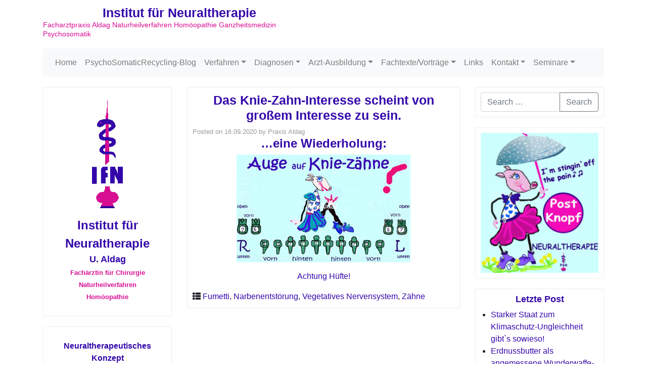

--- FILE ---
content_type: text/html; charset=UTF-8
request_url: https://ifn-berlin.de/das-knie-zahn-interesse-scheint-von-grossem-interesse-zu-sein/
body_size: 70327
content:
<!DOCTYPE html>
<html class="no-js" dir="ltr" lang="de" prefix="og: https://ogp.me/ns#">
    <head>
        <meta charset="UTF-8">
        <meta http-equiv="x-ua-compatible" content="ie=edge">
        <meta name="viewport" content="width=device-width, initial-scale=1, shrink-to-fit=no">

        <link rel="profile" href="http://gmpg.org/xfn/11" />
        <link rel="pingback" href="https://ifn-berlin.de/xmlrpc.php" />

        <!--WordPress head-->
        <title>Das Knie-Zahn-Interesse scheint von großem Interesse zu sein. - Institut für Neuraltherapie</title>

		<!-- All in One SEO 4.7.7 - aioseo.com -->
	<meta name="description" content="...eine Wiederholung: Achtung Hüfte!" />
	<meta name="robots" content="max-image-preview:large" />
	<meta name="author" content="Praxis Aldag"/>
	<link rel="canonical" href="https://ifn-berlin.de/das-knie-zahn-interesse-scheint-von-grossem-interesse-zu-sein/" />
	<meta name="generator" content="All in One SEO (AIOSEO) 4.7.7" />
		<meta property="og:locale" content="de_DE" />
		<meta property="og:site_name" content="Institut für Neuraltherapie - Facharztpraxis Aldag Naturheilverfahren Homöopathie Ganzheitsmedizin Psychosomatik" />
		<meta property="og:type" content="article" />
		<meta property="og:title" content="Das Knie-Zahn-Interesse scheint von großem Interesse zu sein. - Institut für Neuraltherapie" />
		<meta property="og:description" content="...eine Wiederholung: Achtung Hüfte!" />
		<meta property="og:url" content="https://ifn-berlin.de/das-knie-zahn-interesse-scheint-von-grossem-interesse-zu-sein/" />
		<meta property="article:published_time" content="2020-09-16T21:06:22+00:00" />
		<meta property="article:modified_time" content="2020-09-16T21:06:22+00:00" />
		<meta name="twitter:card" content="summary_large_image" />
		<meta name="twitter:title" content="Das Knie-Zahn-Interesse scheint von großem Interesse zu sein. - Institut für Neuraltherapie" />
		<meta name="twitter:description" content="...eine Wiederholung: Achtung Hüfte!" />
		<script type="application/ld+json" class="aioseo-schema">
			{"@context":"https:\/\/schema.org","@graph":[{"@type":"BlogPosting","@id":"https:\/\/ifn-berlin.de\/das-knie-zahn-interesse-scheint-von-grossem-interesse-zu-sein\/#blogposting","name":"Das Knie-Zahn-Interesse scheint von gro\u00dfem Interesse zu sein. - Institut f\u00fcr Neuraltherapie","headline":"Das Knie-Zahn-Interesse scheint von gro\u00dfem Interesse zu sein.","author":{"@id":"https:\/\/ifn-berlin.de\/author\/adminaldag\/#author"},"publisher":{"@id":"https:\/\/ifn-berlin.de\/#organization"},"image":{"@type":"ImageObject","url":"https:\/\/ifn-berlin.de\/wp-content\/uploads\/Knie-Zaehne2.jpg","@id":"https:\/\/ifn-berlin.de\/das-knie-zahn-interesse-scheint-von-grossem-interesse-zu-sein\/#articleImage","width":591,"height":366},"datePublished":"2020-09-16T23:06:22+02:00","dateModified":"2020-09-16T23:06:22+02:00","inLanguage":"de-DE","mainEntityOfPage":{"@id":"https:\/\/ifn-berlin.de\/das-knie-zahn-interesse-scheint-von-grossem-interesse-zu-sein\/#webpage"},"isPartOf":{"@id":"https:\/\/ifn-berlin.de\/das-knie-zahn-interesse-scheint-von-grossem-interesse-zu-sein\/#webpage"},"articleSection":"Fumetti, Narbenentst\u00f6rung, Vegetatives Nervensystem, Z\u00e4hne"},{"@type":"BreadcrumbList","@id":"https:\/\/ifn-berlin.de\/das-knie-zahn-interesse-scheint-von-grossem-interesse-zu-sein\/#breadcrumblist","itemListElement":[{"@type":"ListItem","@id":"https:\/\/ifn-berlin.de\/#listItem","position":1,"name":"Zu Hause","item":"https:\/\/ifn-berlin.de\/","nextItem":{"@type":"ListItem","@id":"https:\/\/ifn-berlin.de\/das-knie-zahn-interesse-scheint-von-grossem-interesse-zu-sein\/#listItem","name":"Das Knie-Zahn-Interesse scheint von gro\u00dfem Interesse zu sein."}},{"@type":"ListItem","@id":"https:\/\/ifn-berlin.de\/das-knie-zahn-interesse-scheint-von-grossem-interesse-zu-sein\/#listItem","position":2,"name":"Das Knie-Zahn-Interesse scheint von gro\u00dfem Interesse zu sein.","previousItem":{"@type":"ListItem","@id":"https:\/\/ifn-berlin.de\/#listItem","name":"Zu Hause"}}]},{"@type":"Organization","@id":"https:\/\/ifn-berlin.de\/#organization","name":"Institut f\u00fcr Neuraltherapie","description":"Facharztpraxis Aldag Naturheilverfahren Hom\u00f6opathie Ganzheitsmedizin Psychosomatik","url":"https:\/\/ifn-berlin.de\/"},{"@type":"Person","@id":"https:\/\/ifn-berlin.de\/author\/adminaldag\/#author","url":"https:\/\/ifn-berlin.de\/author\/adminaldag\/","name":"Praxis Aldag"},{"@type":"WebPage","@id":"https:\/\/ifn-berlin.de\/das-knie-zahn-interesse-scheint-von-grossem-interesse-zu-sein\/#webpage","url":"https:\/\/ifn-berlin.de\/das-knie-zahn-interesse-scheint-von-grossem-interesse-zu-sein\/","name":"Das Knie-Zahn-Interesse scheint von gro\u00dfem Interesse zu sein. - Institut f\u00fcr Neuraltherapie","description":"...eine Wiederholung: Achtung H\u00fcfte!","inLanguage":"de-DE","isPartOf":{"@id":"https:\/\/ifn-berlin.de\/#website"},"breadcrumb":{"@id":"https:\/\/ifn-berlin.de\/das-knie-zahn-interesse-scheint-von-grossem-interesse-zu-sein\/#breadcrumblist"},"author":{"@id":"https:\/\/ifn-berlin.de\/author\/adminaldag\/#author"},"creator":{"@id":"https:\/\/ifn-berlin.de\/author\/adminaldag\/#author"},"datePublished":"2020-09-16T23:06:22+02:00","dateModified":"2020-09-16T23:06:22+02:00"},{"@type":"WebSite","@id":"https:\/\/ifn-berlin.de\/#website","url":"https:\/\/ifn-berlin.de\/","name":"Institut f\u00fcr Neuraltherapie","description":"Facharztpraxis Aldag Naturheilverfahren Hom\u00f6opathie Ganzheitsmedizin Psychosomatik","inLanguage":"de-DE","publisher":{"@id":"https:\/\/ifn-berlin.de\/#organization"}}]}
		</script>
		<!-- All in One SEO -->

<link rel="alternate" type="application/rss+xml" title="Institut für Neuraltherapie &raquo; Feed" href="https://ifn-berlin.de/feed/" />
<link rel="alternate" type="application/rss+xml" title="Institut für Neuraltherapie &raquo; Kommentar-Feed" href="https://ifn-berlin.de/comments/feed/" />
<link rel="alternate" title="oEmbed (JSON)" type="application/json+oembed" href="https://ifn-berlin.de/wp-json/oembed/1.0/embed?url=https%3A%2F%2Fifn-berlin.de%2Fdas-knie-zahn-interesse-scheint-von-grossem-interesse-zu-sein%2F" />
<link rel="alternate" title="oEmbed (XML)" type="text/xml+oembed" href="https://ifn-berlin.de/wp-json/oembed/1.0/embed?url=https%3A%2F%2Fifn-berlin.de%2Fdas-knie-zahn-interesse-scheint-von-grossem-interesse-zu-sein%2F&#038;format=xml" />
		<!-- This site uses the Google Analytics by MonsterInsights plugin v9.2.4 - Using Analytics tracking - https://www.monsterinsights.com/ -->
							<script src="//www.googletagmanager.com/gtag/js?id=G-HTXL923ZKQ"  data-cfasync="false" data-wpfc-render="false" type="text/javascript" async></script>
			<script data-cfasync="false" data-wpfc-render="false" type="text/javascript">
				var mi_version = '9.2.4';
				var mi_track_user = true;
				var mi_no_track_reason = '';
								var MonsterInsightsDefaultLocations = {"page_location":"https:\/\/ifn-berlin.de\/das-knie-zahn-interesse-scheint-von-grossem-interesse-zu-sein\/"};
				if ( typeof MonsterInsightsPrivacyGuardFilter === 'function' ) {
					var MonsterInsightsLocations = (typeof MonsterInsightsExcludeQuery === 'object') ? MonsterInsightsPrivacyGuardFilter( MonsterInsightsExcludeQuery ) : MonsterInsightsPrivacyGuardFilter( MonsterInsightsDefaultLocations );
				} else {
					var MonsterInsightsLocations = (typeof MonsterInsightsExcludeQuery === 'object') ? MonsterInsightsExcludeQuery : MonsterInsightsDefaultLocations;
				}

								var disableStrs = [
										'ga-disable-G-HTXL923ZKQ',
									];

				/* Function to detect opted out users */
				function __gtagTrackerIsOptedOut() {
					for (var index = 0; index < disableStrs.length; index++) {
						if (document.cookie.indexOf(disableStrs[index] + '=true') > -1) {
							return true;
						}
					}

					return false;
				}

				/* Disable tracking if the opt-out cookie exists. */
				if (__gtagTrackerIsOptedOut()) {
					for (var index = 0; index < disableStrs.length; index++) {
						window[disableStrs[index]] = true;
					}
				}

				/* Opt-out function */
				function __gtagTrackerOptout() {
					for (var index = 0; index < disableStrs.length; index++) {
						document.cookie = disableStrs[index] + '=true; expires=Thu, 31 Dec 2099 23:59:59 UTC; path=/';
						window[disableStrs[index]] = true;
					}
				}

				if ('undefined' === typeof gaOptout) {
					function gaOptout() {
						__gtagTrackerOptout();
					}
				}
								window.dataLayer = window.dataLayer || [];

				window.MonsterInsightsDualTracker = {
					helpers: {},
					trackers: {},
				};
				if (mi_track_user) {
					function __gtagDataLayer() {
						dataLayer.push(arguments);
					}

					function __gtagTracker(type, name, parameters) {
						if (!parameters) {
							parameters = {};
						}

						if (parameters.send_to) {
							__gtagDataLayer.apply(null, arguments);
							return;
						}

						if (type === 'event') {
														parameters.send_to = monsterinsights_frontend.v4_id;
							var hookName = name;
							if (typeof parameters['event_category'] !== 'undefined') {
								hookName = parameters['event_category'] + ':' + name;
							}

							if (typeof MonsterInsightsDualTracker.trackers[hookName] !== 'undefined') {
								MonsterInsightsDualTracker.trackers[hookName](parameters);
							} else {
								__gtagDataLayer('event', name, parameters);
							}
							
						} else {
							__gtagDataLayer.apply(null, arguments);
						}
					}

					__gtagTracker('js', new Date());
					__gtagTracker('set', {
						'developer_id.dZGIzZG': true,
											});
					if ( MonsterInsightsLocations.page_location ) {
						__gtagTracker('set', MonsterInsightsLocations);
					}
										__gtagTracker('config', 'G-HTXL923ZKQ', {"forceSSL":"true","link_attribution":"true"} );
															window.gtag = __gtagTracker;										(function () {
						/* https://developers.google.com/analytics/devguides/collection/analyticsjs/ */
						/* ga and __gaTracker compatibility shim. */
						var noopfn = function () {
							return null;
						};
						var newtracker = function () {
							return new Tracker();
						};
						var Tracker = function () {
							return null;
						};
						var p = Tracker.prototype;
						p.get = noopfn;
						p.set = noopfn;
						p.send = function () {
							var args = Array.prototype.slice.call(arguments);
							args.unshift('send');
							__gaTracker.apply(null, args);
						};
						var __gaTracker = function () {
							var len = arguments.length;
							if (len === 0) {
								return;
							}
							var f = arguments[len - 1];
							if (typeof f !== 'object' || f === null || typeof f.hitCallback !== 'function') {
								if ('send' === arguments[0]) {
									var hitConverted, hitObject = false, action;
									if ('event' === arguments[1]) {
										if ('undefined' !== typeof arguments[3]) {
											hitObject = {
												'eventAction': arguments[3],
												'eventCategory': arguments[2],
												'eventLabel': arguments[4],
												'value': arguments[5] ? arguments[5] : 1,
											}
										}
									}
									if ('pageview' === arguments[1]) {
										if ('undefined' !== typeof arguments[2]) {
											hitObject = {
												'eventAction': 'page_view',
												'page_path': arguments[2],
											}
										}
									}
									if (typeof arguments[2] === 'object') {
										hitObject = arguments[2];
									}
									if (typeof arguments[5] === 'object') {
										Object.assign(hitObject, arguments[5]);
									}
									if ('undefined' !== typeof arguments[1].hitType) {
										hitObject = arguments[1];
										if ('pageview' === hitObject.hitType) {
											hitObject.eventAction = 'page_view';
										}
									}
									if (hitObject) {
										action = 'timing' === arguments[1].hitType ? 'timing_complete' : hitObject.eventAction;
										hitConverted = mapArgs(hitObject);
										__gtagTracker('event', action, hitConverted);
									}
								}
								return;
							}

							function mapArgs(args) {
								var arg, hit = {};
								var gaMap = {
									'eventCategory': 'event_category',
									'eventAction': 'event_action',
									'eventLabel': 'event_label',
									'eventValue': 'event_value',
									'nonInteraction': 'non_interaction',
									'timingCategory': 'event_category',
									'timingVar': 'name',
									'timingValue': 'value',
									'timingLabel': 'event_label',
									'page': 'page_path',
									'location': 'page_location',
									'title': 'page_title',
									'referrer' : 'page_referrer',
								};
								for (arg in args) {
																		if (!(!args.hasOwnProperty(arg) || !gaMap.hasOwnProperty(arg))) {
										hit[gaMap[arg]] = args[arg];
									} else {
										hit[arg] = args[arg];
									}
								}
								return hit;
							}

							try {
								f.hitCallback();
							} catch (ex) {
							}
						};
						__gaTracker.create = newtracker;
						__gaTracker.getByName = newtracker;
						__gaTracker.getAll = function () {
							return [];
						};
						__gaTracker.remove = noopfn;
						__gaTracker.loaded = true;
						window['__gaTracker'] = __gaTracker;
					})();
									} else {
										console.log("");
					(function () {
						function __gtagTracker() {
							return null;
						}

						window['__gtagTracker'] = __gtagTracker;
						window['gtag'] = __gtagTracker;
					})();
									}
			</script>
				<!-- / Google Analytics by MonsterInsights -->
		<style id='wp-img-auto-sizes-contain-inline-css' type='text/css'>
img:is([sizes=auto i],[sizes^="auto," i]){contain-intrinsic-size:3000px 1500px}
/*# sourceURL=wp-img-auto-sizes-contain-inline-css */
</style>
<style id='wp-emoji-styles-inline-css' type='text/css'>

	img.wp-smiley, img.emoji {
		display: inline !important;
		border: none !important;
		box-shadow: none !important;
		height: 1em !important;
		width: 1em !important;
		margin: 0 0.07em !important;
		vertical-align: -0.1em !important;
		background: none !important;
		padding: 0 !important;
	}
/*# sourceURL=wp-emoji-styles-inline-css */
</style>
<style id='wp-block-library-inline-css' type='text/css'>
:root{--wp-block-synced-color:#7a00df;--wp-block-synced-color--rgb:122,0,223;--wp-bound-block-color:var(--wp-block-synced-color);--wp-editor-canvas-background:#ddd;--wp-admin-theme-color:#007cba;--wp-admin-theme-color--rgb:0,124,186;--wp-admin-theme-color-darker-10:#006ba1;--wp-admin-theme-color-darker-10--rgb:0,107,160.5;--wp-admin-theme-color-darker-20:#005a87;--wp-admin-theme-color-darker-20--rgb:0,90,135;--wp-admin-border-width-focus:2px}@media (min-resolution:192dpi){:root{--wp-admin-border-width-focus:1.5px}}.wp-element-button{cursor:pointer}:root .has-very-light-gray-background-color{background-color:#eee}:root .has-very-dark-gray-background-color{background-color:#313131}:root .has-very-light-gray-color{color:#eee}:root .has-very-dark-gray-color{color:#313131}:root .has-vivid-green-cyan-to-vivid-cyan-blue-gradient-background{background:linear-gradient(135deg,#00d084,#0693e3)}:root .has-purple-crush-gradient-background{background:linear-gradient(135deg,#34e2e4,#4721fb 50%,#ab1dfe)}:root .has-hazy-dawn-gradient-background{background:linear-gradient(135deg,#faaca8,#dad0ec)}:root .has-subdued-olive-gradient-background{background:linear-gradient(135deg,#fafae1,#67a671)}:root .has-atomic-cream-gradient-background{background:linear-gradient(135deg,#fdd79a,#004a59)}:root .has-nightshade-gradient-background{background:linear-gradient(135deg,#330968,#31cdcf)}:root .has-midnight-gradient-background{background:linear-gradient(135deg,#020381,#2874fc)}:root{--wp--preset--font-size--normal:16px;--wp--preset--font-size--huge:42px}.has-regular-font-size{font-size:1em}.has-larger-font-size{font-size:2.625em}.has-normal-font-size{font-size:var(--wp--preset--font-size--normal)}.has-huge-font-size{font-size:var(--wp--preset--font-size--huge)}.has-text-align-center{text-align:center}.has-text-align-left{text-align:left}.has-text-align-right{text-align:right}.has-fit-text{white-space:nowrap!important}#end-resizable-editor-section{display:none}.aligncenter{clear:both}.items-justified-left{justify-content:flex-start}.items-justified-center{justify-content:center}.items-justified-right{justify-content:flex-end}.items-justified-space-between{justify-content:space-between}.screen-reader-text{border:0;clip-path:inset(50%);height:1px;margin:-1px;overflow:hidden;padding:0;position:absolute;width:1px;word-wrap:normal!important}.screen-reader-text:focus{background-color:#ddd;clip-path:none;color:#444;display:block;font-size:1em;height:auto;left:5px;line-height:normal;padding:15px 23px 14px;text-decoration:none;top:5px;width:auto;z-index:100000}html :where(.has-border-color){border-style:solid}html :where([style*=border-top-color]){border-top-style:solid}html :where([style*=border-right-color]){border-right-style:solid}html :where([style*=border-bottom-color]){border-bottom-style:solid}html :where([style*=border-left-color]){border-left-style:solid}html :where([style*=border-width]){border-style:solid}html :where([style*=border-top-width]){border-top-style:solid}html :where([style*=border-right-width]){border-right-style:solid}html :where([style*=border-bottom-width]){border-bottom-style:solid}html :where([style*=border-left-width]){border-left-style:solid}html :where(img[class*=wp-image-]){height:auto;max-width:100%}:where(figure){margin:0 0 1em}html :where(.is-position-sticky){--wp-admin--admin-bar--position-offset:var(--wp-admin--admin-bar--height,0px)}@media screen and (max-width:600px){html :where(.is-position-sticky){--wp-admin--admin-bar--position-offset:0px}}

/*# sourceURL=wp-block-library-inline-css */
</style><style id='global-styles-inline-css' type='text/css'>
:root{--wp--preset--aspect-ratio--square: 1;--wp--preset--aspect-ratio--4-3: 4/3;--wp--preset--aspect-ratio--3-4: 3/4;--wp--preset--aspect-ratio--3-2: 3/2;--wp--preset--aspect-ratio--2-3: 2/3;--wp--preset--aspect-ratio--16-9: 16/9;--wp--preset--aspect-ratio--9-16: 9/16;--wp--preset--color--black: #000000;--wp--preset--color--cyan-bluish-gray: #abb8c3;--wp--preset--color--white: #ffffff;--wp--preset--color--pale-pink: #f78da7;--wp--preset--color--vivid-red: #cf2e2e;--wp--preset--color--luminous-vivid-orange: #ff6900;--wp--preset--color--luminous-vivid-amber: #fcb900;--wp--preset--color--light-green-cyan: #7bdcb5;--wp--preset--color--vivid-green-cyan: #00d084;--wp--preset--color--pale-cyan-blue: #8ed1fc;--wp--preset--color--vivid-cyan-blue: #0693e3;--wp--preset--color--vivid-purple: #9b51e0;--wp--preset--gradient--vivid-cyan-blue-to-vivid-purple: linear-gradient(135deg,rgb(6,147,227) 0%,rgb(155,81,224) 100%);--wp--preset--gradient--light-green-cyan-to-vivid-green-cyan: linear-gradient(135deg,rgb(122,220,180) 0%,rgb(0,208,130) 100%);--wp--preset--gradient--luminous-vivid-amber-to-luminous-vivid-orange: linear-gradient(135deg,rgb(252,185,0) 0%,rgb(255,105,0) 100%);--wp--preset--gradient--luminous-vivid-orange-to-vivid-red: linear-gradient(135deg,rgb(255,105,0) 0%,rgb(207,46,46) 100%);--wp--preset--gradient--very-light-gray-to-cyan-bluish-gray: linear-gradient(135deg,rgb(238,238,238) 0%,rgb(169,184,195) 100%);--wp--preset--gradient--cool-to-warm-spectrum: linear-gradient(135deg,rgb(74,234,220) 0%,rgb(151,120,209) 20%,rgb(207,42,186) 40%,rgb(238,44,130) 60%,rgb(251,105,98) 80%,rgb(254,248,76) 100%);--wp--preset--gradient--blush-light-purple: linear-gradient(135deg,rgb(255,206,236) 0%,rgb(152,150,240) 100%);--wp--preset--gradient--blush-bordeaux: linear-gradient(135deg,rgb(254,205,165) 0%,rgb(254,45,45) 50%,rgb(107,0,62) 100%);--wp--preset--gradient--luminous-dusk: linear-gradient(135deg,rgb(255,203,112) 0%,rgb(199,81,192) 50%,rgb(65,88,208) 100%);--wp--preset--gradient--pale-ocean: linear-gradient(135deg,rgb(255,245,203) 0%,rgb(182,227,212) 50%,rgb(51,167,181) 100%);--wp--preset--gradient--electric-grass: linear-gradient(135deg,rgb(202,248,128) 0%,rgb(113,206,126) 100%);--wp--preset--gradient--midnight: linear-gradient(135deg,rgb(2,3,129) 0%,rgb(40,116,252) 100%);--wp--preset--font-size--small: 13px;--wp--preset--font-size--medium: 20px;--wp--preset--font-size--large: 36px;--wp--preset--font-size--x-large: 42px;--wp--preset--spacing--20: 0.44rem;--wp--preset--spacing--30: 0.67rem;--wp--preset--spacing--40: 1rem;--wp--preset--spacing--50: 1.5rem;--wp--preset--spacing--60: 2.25rem;--wp--preset--spacing--70: 3.38rem;--wp--preset--spacing--80: 5.06rem;--wp--preset--shadow--natural: 6px 6px 9px rgba(0, 0, 0, 0.2);--wp--preset--shadow--deep: 12px 12px 50px rgba(0, 0, 0, 0.4);--wp--preset--shadow--sharp: 6px 6px 0px rgba(0, 0, 0, 0.2);--wp--preset--shadow--outlined: 6px 6px 0px -3px rgb(255, 255, 255), 6px 6px rgb(0, 0, 0);--wp--preset--shadow--crisp: 6px 6px 0px rgb(0, 0, 0);}:where(.is-layout-flex){gap: 0.5em;}:where(.is-layout-grid){gap: 0.5em;}body .is-layout-flex{display: flex;}.is-layout-flex{flex-wrap: wrap;align-items: center;}.is-layout-flex > :is(*, div){margin: 0;}body .is-layout-grid{display: grid;}.is-layout-grid > :is(*, div){margin: 0;}:where(.wp-block-columns.is-layout-flex){gap: 2em;}:where(.wp-block-columns.is-layout-grid){gap: 2em;}:where(.wp-block-post-template.is-layout-flex){gap: 1.25em;}:where(.wp-block-post-template.is-layout-grid){gap: 1.25em;}.has-black-color{color: var(--wp--preset--color--black) !important;}.has-cyan-bluish-gray-color{color: var(--wp--preset--color--cyan-bluish-gray) !important;}.has-white-color{color: var(--wp--preset--color--white) !important;}.has-pale-pink-color{color: var(--wp--preset--color--pale-pink) !important;}.has-vivid-red-color{color: var(--wp--preset--color--vivid-red) !important;}.has-luminous-vivid-orange-color{color: var(--wp--preset--color--luminous-vivid-orange) !important;}.has-luminous-vivid-amber-color{color: var(--wp--preset--color--luminous-vivid-amber) !important;}.has-light-green-cyan-color{color: var(--wp--preset--color--light-green-cyan) !important;}.has-vivid-green-cyan-color{color: var(--wp--preset--color--vivid-green-cyan) !important;}.has-pale-cyan-blue-color{color: var(--wp--preset--color--pale-cyan-blue) !important;}.has-vivid-cyan-blue-color{color: var(--wp--preset--color--vivid-cyan-blue) !important;}.has-vivid-purple-color{color: var(--wp--preset--color--vivid-purple) !important;}.has-black-background-color{background-color: var(--wp--preset--color--black) !important;}.has-cyan-bluish-gray-background-color{background-color: var(--wp--preset--color--cyan-bluish-gray) !important;}.has-white-background-color{background-color: var(--wp--preset--color--white) !important;}.has-pale-pink-background-color{background-color: var(--wp--preset--color--pale-pink) !important;}.has-vivid-red-background-color{background-color: var(--wp--preset--color--vivid-red) !important;}.has-luminous-vivid-orange-background-color{background-color: var(--wp--preset--color--luminous-vivid-orange) !important;}.has-luminous-vivid-amber-background-color{background-color: var(--wp--preset--color--luminous-vivid-amber) !important;}.has-light-green-cyan-background-color{background-color: var(--wp--preset--color--light-green-cyan) !important;}.has-vivid-green-cyan-background-color{background-color: var(--wp--preset--color--vivid-green-cyan) !important;}.has-pale-cyan-blue-background-color{background-color: var(--wp--preset--color--pale-cyan-blue) !important;}.has-vivid-cyan-blue-background-color{background-color: var(--wp--preset--color--vivid-cyan-blue) !important;}.has-vivid-purple-background-color{background-color: var(--wp--preset--color--vivid-purple) !important;}.has-black-border-color{border-color: var(--wp--preset--color--black) !important;}.has-cyan-bluish-gray-border-color{border-color: var(--wp--preset--color--cyan-bluish-gray) !important;}.has-white-border-color{border-color: var(--wp--preset--color--white) !important;}.has-pale-pink-border-color{border-color: var(--wp--preset--color--pale-pink) !important;}.has-vivid-red-border-color{border-color: var(--wp--preset--color--vivid-red) !important;}.has-luminous-vivid-orange-border-color{border-color: var(--wp--preset--color--luminous-vivid-orange) !important;}.has-luminous-vivid-amber-border-color{border-color: var(--wp--preset--color--luminous-vivid-amber) !important;}.has-light-green-cyan-border-color{border-color: var(--wp--preset--color--light-green-cyan) !important;}.has-vivid-green-cyan-border-color{border-color: var(--wp--preset--color--vivid-green-cyan) !important;}.has-pale-cyan-blue-border-color{border-color: var(--wp--preset--color--pale-cyan-blue) !important;}.has-vivid-cyan-blue-border-color{border-color: var(--wp--preset--color--vivid-cyan-blue) !important;}.has-vivid-purple-border-color{border-color: var(--wp--preset--color--vivid-purple) !important;}.has-vivid-cyan-blue-to-vivid-purple-gradient-background{background: var(--wp--preset--gradient--vivid-cyan-blue-to-vivid-purple) !important;}.has-light-green-cyan-to-vivid-green-cyan-gradient-background{background: var(--wp--preset--gradient--light-green-cyan-to-vivid-green-cyan) !important;}.has-luminous-vivid-amber-to-luminous-vivid-orange-gradient-background{background: var(--wp--preset--gradient--luminous-vivid-amber-to-luminous-vivid-orange) !important;}.has-luminous-vivid-orange-to-vivid-red-gradient-background{background: var(--wp--preset--gradient--luminous-vivid-orange-to-vivid-red) !important;}.has-very-light-gray-to-cyan-bluish-gray-gradient-background{background: var(--wp--preset--gradient--very-light-gray-to-cyan-bluish-gray) !important;}.has-cool-to-warm-spectrum-gradient-background{background: var(--wp--preset--gradient--cool-to-warm-spectrum) !important;}.has-blush-light-purple-gradient-background{background: var(--wp--preset--gradient--blush-light-purple) !important;}.has-blush-bordeaux-gradient-background{background: var(--wp--preset--gradient--blush-bordeaux) !important;}.has-luminous-dusk-gradient-background{background: var(--wp--preset--gradient--luminous-dusk) !important;}.has-pale-ocean-gradient-background{background: var(--wp--preset--gradient--pale-ocean) !important;}.has-electric-grass-gradient-background{background: var(--wp--preset--gradient--electric-grass) !important;}.has-midnight-gradient-background{background: var(--wp--preset--gradient--midnight) !important;}.has-small-font-size{font-size: var(--wp--preset--font-size--small) !important;}.has-medium-font-size{font-size: var(--wp--preset--font-size--medium) !important;}.has-large-font-size{font-size: var(--wp--preset--font-size--large) !important;}.has-x-large-font-size{font-size: var(--wp--preset--font-size--x-large) !important;}
/*# sourceURL=global-styles-inline-css */
</style>

<style id='classic-theme-styles-inline-css' type='text/css'>
/*! This file is auto-generated */
.wp-block-button__link{color:#fff;background-color:#32373c;border-radius:9999px;box-shadow:none;text-decoration:none;padding:calc(.667em + 2px) calc(1.333em + 2px);font-size:1.125em}.wp-block-file__button{background:#32373c;color:#fff;text-decoration:none}
/*# sourceURL=/wp-includes/css/classic-themes.min.css */
</style>
<link rel='stylesheet' id='dae-download-css' href='https://ifn-berlin.de/wp-content/plugins/download-after-email/css/download.css?ver=1756355279' type='text/css' media='all' />
<link rel='stylesheet' id='dashicons-css' href='https://ifn-berlin.de/wp-includes/css/dashicons.min.css?ver=6.9' type='text/css' media='all' />
<link rel='stylesheet' id='dae-fa-css' href='https://ifn-berlin.de/wp-content/plugins/download-after-email/css/all.css?ver=6.9' type='text/css' media='all' />
<link rel='stylesheet' id='bootstrap-basic4-wp-main-css' href='https://ifn-berlin.de/wp-content/themes/bootstrap-basic4/style.css?ver=1.3.4' type='text/css' media='all' />
<link rel='stylesheet' id='bootstrap4-css' href='https://ifn-berlin.de/wp-content/themes/bootstrap-basic4/assets/css/bootstrap.min.css?ver=4.6.2' type='text/css' media='all' />
<link rel='stylesheet' id='bootstrap-basic4-font-awesome5-css' href='https://ifn-berlin.de/wp-content/themes/bootstrap-basic4/assets/fontawesome/css/all.min.css?ver=5.15.4' type='text/css' media='all' />
<link rel='stylesheet' id='bootstrap-basic4-main-css' href='https://ifn-berlin.de/wp-content/themes/bootstrap-basic4/assets/css/main.css?ver=1.3.4' type='text/css' media='all' />
<script type="text/javascript" src="https://ifn-berlin.de/wp-content/plugins/google-analytics-for-wordpress/assets/js/frontend-gtag.min.js?ver=9.2.4" id="monsterinsights-frontend-script-js" async="async" data-wp-strategy="async"></script>
<script data-cfasync="false" data-wpfc-render="false" type="text/javascript" id='monsterinsights-frontend-script-js-extra'>/* <![CDATA[ */
var monsterinsights_frontend = {"js_events_tracking":"true","download_extensions":"doc,pdf,ppt,zip,xls,docx,pptx,xlsx","inbound_paths":"[{\"path\":\"\\\/go\\\/\",\"label\":\"affiliate\"},{\"path\":\"\\\/recommend\\\/\",\"label\":\"affiliate\"}]","home_url":"https:\/\/ifn-berlin.de","hash_tracking":"false","v4_id":"G-HTXL923ZKQ"};/* ]]> */
</script>
<script type="text/javascript" src="https://ifn-berlin.de/wp-includes/js/jquery/jquery.min.js?ver=3.7.1" id="jquery-core-js"></script>
<script type="text/javascript" src="https://ifn-berlin.de/wp-includes/js/jquery/jquery-migrate.min.js?ver=3.4.1" id="jquery-migrate-js"></script>
<link rel="https://api.w.org/" href="https://ifn-berlin.de/wp-json/" /><link rel="alternate" title="JSON" type="application/json" href="https://ifn-berlin.de/wp-json/wp/v2/posts/3682" /><link rel="EditURI" type="application/rsd+xml" title="RSD" href="https://ifn-berlin.de/xmlrpc.php?rsd" />
<meta name="generator" content="WordPress 6.9" />
<link rel='shortlink' href='https://ifn-berlin.de/?p=3682' />
<script type='text/javascript' data-cfasync='false'>var _mmunch = {'front': false, 'page': false, 'post': false, 'category': false, 'author': false, 'search': false, 'attachment': false, 'tag': false};_mmunch['post'] = true; _mmunch['postData'] = {"ID":3682,"post_name":"das-knie-zahn-interesse-scheint-von-grossem-interesse-zu-sein","post_title":"Das Knie-Zahn-Interesse scheint von gro\u00dfem Interesse zu sein.","post_type":"post","post_author":"1","post_status":"publish"}; _mmunch['postCategories'] = [{"term_id":35,"name":"Fumetti","slug":"fumetti","term_group":0,"term_taxonomy_id":35,"taxonomy":"category","description":"Italienern bezeichneten den Comic wegen der Sprechblasen liebevoll als Fumetti = \"Rauchw\u00f6lkchen\".\r\nSein Stilelement ist das graphische Erz\u00e4hlen. Schon die alten \u00c4gypter hatten einen Comic-Strip, Goethe und Schiller war er nicht fremd. Wilhelm Busch und Prinz Eisenherz, Micky Maus, Donald Duck und Asterix kennen die \u00c4lteren unter uns. Pablo Picasso war begeistert vom Strip Krazy Kat.\r\nWegen vermeintlicher Gefahr f\u00fcr \"Unschuldige\", leitete die USA ab 1940 eine Kampagne gegen Comics ein, bis Verbotsbem\u00fchungen. \r\nComics wurde der Vorwurf gemacht, sie \u00fcbten auf jugendliche Leser einen verrohenden Einfluss aus, der zu einer oberfl\u00e4chlichen, klischeehaften Wahrnehmung ihrer Umwelt f\u00fchre.\r\n","parent":23,"count":180,"filter":"raw","cat_ID":35,"category_count":180,"category_description":"Italienern bezeichneten den Comic wegen der Sprechblasen liebevoll als Fumetti = \"Rauchw\u00f6lkchen\".\r\nSein Stilelement ist das graphische Erz\u00e4hlen. Schon die alten \u00c4gypter hatten einen Comic-Strip, Goethe und Schiller war er nicht fremd. Wilhelm Busch und Prinz Eisenherz, Micky Maus, Donald Duck und Asterix kennen die \u00c4lteren unter uns. Pablo Picasso war begeistert vom Strip Krazy Kat.\r\nWegen vermeintlicher Gefahr f\u00fcr \"Unschuldige\", leitete die USA ab 1940 eine Kampagne gegen Comics ein, bis Verbotsbem\u00fchungen. \r\nComics wurde der Vorwurf gemacht, sie \u00fcbten auf jugendliche Leser einen verrohenden Einfluss aus, der zu einer oberfl\u00e4chlichen, klischeehaften Wahrnehmung ihrer Umwelt f\u00fchre.\r\n","cat_name":"Fumetti","category_nicename":"fumetti","category_parent":23},{"term_id":17,"name":"Narbenentst\u00f6rung","slug":"narbenentstoerung","term_group":0,"term_taxonomy_id":17,"taxonomy":"category","description":"","parent":13,"count":148,"filter":"raw","cat_ID":17,"category_count":148,"category_description":"","cat_name":"Narbenentst\u00f6rung","category_nicename":"narbenentstoerung","category_parent":13},{"term_id":43,"name":"Vegetatives Nervensystem","slug":"vegetatives-nervensystem","term_group":0,"term_taxonomy_id":43,"taxonomy":"category","description":"","parent":0,"count":47,"filter":"raw","cat_ID":43,"category_count":47,"category_description":"","cat_name":"Vegetatives Nervensystem","category_nicename":"vegetatives-nervensystem","category_parent":0},{"term_id":84,"name":"Z\u00e4hne","slug":"zaehne-neuraltherapie","term_group":0,"term_taxonomy_id":84,"taxonomy":"category","description":"","parent":13,"count":6,"filter":"raw","cat_ID":84,"category_count":6,"category_description":"","cat_name":"Z\u00e4hne","category_nicename":"zaehne-neuraltherapie","category_parent":13}]; _mmunch['postTags'] = false; _mmunch['postAuthor'] = {"name":"","ID":""};</script><script data-cfasync="false" src="//a.mailmunch.co/app/v1/site.js" id="mailmunch-script" data-plugin="cc_mm" data-mailmunch-site-id="738294" async></script>		<style type="text/css" id="wp-custom-css">
			html {font-family: Comic Sans MS, Tahoma, sans-serif;}
main {font-family: Comic Sans MS, Tahoma, sans-serif;}
footer {font-family: Comic Sans MS, Tahoma, sans-serif;}
header {font-family: Comic Sans MS, Tahoma, sans-serif;}
sidebar {font-family: Comic Sans MS, Tahoma, sans-serif;}
h1 {font-size: 25px; text-align: center; color: #3407aa; font-weight: 600; }
h2 {color: #3407aa; font-size: 24px; font-weight: 600}
h3 {color: #d70e92; font-size: 20px; font-family: Comic Sans MS, Tahoma, sans-serif; }
a {color: #3407aa; }
a.visited {color: #3407aa; }
strong {color: #d70e92; }
small {color: #d70e92; }		</style>
		 
        <!--end WordPress head-->
    </head>
    <body class="wp-singular post-template-default single single-post postid-3682 single-format-standard wp-embed-responsive wp-theme-bootstrap-basic4">
         
        <div class="container page-container">
            <header class="page-header page-header-sitebrand-topbar">
                <div class="row row-with-vspace site-branding">
                    <div class="col-md-6 site-title">
                        <h1 class="site-title-heading">
                            <a href="https://ifn-berlin.de/" title="Institut für Neuraltherapie" rel="home">Institut für Neuraltherapie</a>
                        </h1>
                        <div class="site-description">
                            <small>
                                Facharztpraxis Aldag Naturheilverfahren Homöopathie Ganzheitsmedizin Psychosomatik 
                            </small>
                        </div>
                    </div>
                    <div class="col-md-6 page-header-top-right">
                        <div class="sr-only">
                            <a href="#content" title="Skip to content">Skip to content</a>
                        </div>
                         
                    </div>
                </div><!--.site-branding-->
                 
                <div class="row main-navigation">
                    <div class="col-md-12">
                        <nav class="navbar navbar-expand-lg navbar-light bg-light">
                            <button class="navbar-toggler" type="button" data-toggle="collapse" data-target="#bootstrap-basic4-topnavbar" aria-controls="bootstrap-basic4-topnavbar" aria-expanded="false" aria-label="Toggle navigation">
                                <span class="navbar-toggler-icon"></span>
                            </button>
                            <div id="bootstrap-basic4-topnavbar" class="collapse navbar-collapse">
                                <ul id="bb4-primary-menu" class="navbar-nav mr-auto"><li id="menu-item-699" class="menu-item menu-item-type-post_type menu-item-object-page menu-item-home menu-item-699 nav-item"><a href="https://ifn-berlin.de/" class="nav-link  menu-item menu-item-type-post_type menu-item-object-page menu-item-home">Home</a></li>
<li id="menu-item-856" class="menu-item menu-item-type-post_type menu-item-object-page current_page_parent menu-item-856 nav-item"><a href="https://ifn-berlin.de/blog/" class="nav-link  menu-item menu-item-type-post_type menu-item-object-page current_page_parent">PsychoSomaticRecycling-Blog</a></li>
<li id="menu-item-700" class="menu-item menu-item-type-post_type menu-item-object-page menu-item-has-children menu-item-700 nav-item dropdown"><a href="https://ifn-berlin.de/verfahren/" class="dropdown-toggle nav-link  menu-item menu-item-type-post_type menu-item-object-page menu-item-has-children" data-toggle="dropdown" aria-haspopup="true" aria-expanded="false">Verfahren</a>
<div class="dropdown-menu">
	<a href="https://ifn-berlin.de/verfahren/" class="dropdown-item  menu-item menu-item-type-post_type menu-item-object-page">Verfahren</a>
	<a href="https://ifn-berlin.de/neuraltherapie/" class="dropdown-item  menu-item menu-item-type-post_type menu-item-object-page">Neuraltherapeutisches Konzept</a>
	<a href="https://ifn-berlin.de/herd-storfeldbehandlung/" class="dropdown-item  menu-item menu-item-type-post_type menu-item-object-page">Herd-Störfeldbehandlung</a>
	<a href="https://ifn-berlin.de/naturheilverfahren/" class="dropdown-item  menu-item menu-item-type-post_type menu-item-object-page">Naturheilverfahren &#038; Supervision</a>
	<a href="https://ifn-berlin.de/homoeopathie/" class="dropdown-item  menu-item menu-item-type-post_type menu-item-object-page">Homöopathie</a>
	<a href="https://ifn-berlin.de/psychosomatik/" class="dropdown-item  menu-item menu-item-type-post_type menu-item-object-page">Psychosomatik</a>
	<a href="https://ifn-berlin.de/kinesiologie-kinmot/" class="dropdown-item  menu-item menu-item-type-post_type menu-item-object-page">Kinesiologie / KinMot®</a>
	<a href="https://ifn-berlin.de/muskeltest/" class="dropdown-item  menu-item menu-item-type-post_type menu-item-object-page">Muskeltest</a>
</div>
</li>
<li id="menu-item-706" class="menu-item menu-item-type-post_type menu-item-object-page menu-item-has-children menu-item-706 nav-item dropdown"><a href="https://ifn-berlin.de/diagnosen/" class="dropdown-toggle nav-link  menu-item menu-item-type-post_type menu-item-object-page menu-item-has-children" data-toggle="dropdown" aria-haspopup="true" aria-expanded="false">Diagnosen</a>
<div class="dropdown-menu">
	<a href="https://ifn-berlin.de/diagnosen/" class="dropdown-item  menu-item menu-item-type-post_type menu-item-object-page">Diagnosen</a>
	<a href="https://ifn-berlin.de/schmerztherapie/" class="dropdown-item  menu-item menu-item-type-post_type menu-item-object-page">Schmerztherapie</a>
	<a href="https://ifn-berlin.de/migraenetherapie/" class="dropdown-item  menu-item menu-item-type-post_type menu-item-object-page">Migränetherapie</a>
	<a href="https://ifn-berlin.de/zahn-stoerfelder/" class="dropdown-item  menu-item menu-item-type-post_type menu-item-object-page">Zahn-Störfelder</a>
</div>
</li>
<li id="menu-item-715" class="menu-item menu-item-type-post_type menu-item-object-page menu-item-has-children menu-item-715 nav-item dropdown"><a href="https://ifn-berlin.de/arzt-ausbildung/" class="dropdown-toggle nav-link  menu-item menu-item-type-post_type menu-item-object-page menu-item-has-children" data-toggle="dropdown" aria-haspopup="true" aria-expanded="false">Arzt-Ausbildung</a>
<div class="dropdown-menu">
	<a href="https://ifn-berlin.de/arzt-ausbildung/" class="dropdown-item  menu-item menu-item-type-post_type menu-item-object-page">Arzt-Ausbildung</a>
	<a href="https://ifn-berlin.de/arzt-ausbildung/ausbildungstermine/" class="dropdown-item  menu-item menu-item-type-post_type menu-item-object-page">Ausbildungstermine</a>
	<a href="https://ifn-berlin.de/arzt-ausbildung/94-2/" class="dropdown-item  menu-item menu-item-type-post_type menu-item-object-page">Ausbildungskriterien</a>
	<a href="https://ifn-berlin.de/arzt-ausbildung/ganglieninjektionen/" class="dropdown-item  menu-item menu-item-type-post_type menu-item-object-page">Ganglieninjektionen</a>
	<a href="https://ifn-berlin.de/arzt-ausbildung/refresherkurs/" class="dropdown-item  menu-item menu-item-type-post_type menu-item-object-page">Refresherkurs</a>
	<a href="https://ifn-berlin.de/arzt-ausbildung/neuraltherapie-integrationskurs/" class="dropdown-item  menu-item menu-item-type-post_type menu-item-object-page">Neuraltherapie-Integrationskurs</a>
	<a href="https://ifn-berlin.de/arzt-ausbildung/neuraltherapie-integrationskurs/herd-storfeld/" class="dropdown-item  menu-item menu-item-type-post_type menu-item-object-page">Herd – Störfeld</a>
	<a href="https://ifn-berlin.de/arzt-ausbildung/neuraltherapie-integrationskurs/herd-storfeld/storherd-an-zahnwurzel/" class="dropdown-item  menu-item menu-item-type-post_type menu-item-object-page">Störherd an Zahnwurzel</a>
	<a href="https://ifn-berlin.de/arzt-ausbildung/links-zu-tatigkeitsbereichen-des-ifn/" class="dropdown-item  menu-item menu-item-type-post_type menu-item-object-page">Links zu Tätigkeitsbereichen des IfN</a>
	<a href="https://ifn-berlin.de/arzt-ausbildung/seminare-fuer-aerzte/" class="dropdown-item  menu-item menu-item-type-post_type menu-item-object-page">Kurse</a>
	<a href="https://ifn-berlin.de/arzt-ausbildung/seminare-fuer-aerzte/venentherapie/" class="dropdown-item  menu-item menu-item-type-post_type menu-item-object-page">Neuraltherapeutisches Venenprogramm</a>
	<a href="https://ifn-berlin.de/arzt-ausbildung/seminare-fuer-aerzte/hormonelle-dysregulation/" class="dropdown-item  menu-item menu-item-type-post_type menu-item-object-page">Hormonelle Dysregulation</a>
	<a href="https://ifn-berlin.de/arzt-ausbildung/seminare-fuer-aerzte/behandlung-von-fertilitats-und-potenzstorungen/" class="dropdown-item  menu-item menu-item-type-post_type menu-item-object-page">Behandlung von Fertilitäts- und Potenzstörungen</a>
	<a href="https://ifn-berlin.de/arzt-ausbildung/seminare-fuer-aerzte/herd-storfelddiagnostik/" class="dropdown-item  menu-item menu-item-type-post_type menu-item-object-page">Herd-Störfelddiagnostik in der Zahnheilkunde</a>
	<a href="https://ifn-berlin.de/arzt-ausbildung/seminare-fuer-aerzte/zur-16-internationalen-konferenz-fur-ganzheitliches-sehen/" class="dropdown-item  menu-item menu-item-type-post_type menu-item-object-page">Zur 16. Internationalen Konferenz für Ganzheitliches Sehen</a>
</div>
</li>
<li id="menu-item-730" class="menu-item menu-item-type-post_type menu-item-object-page menu-item-has-children menu-item-730 nav-item dropdown"><a href="https://ifn-berlin.de/fachtexte-vortrage/" class="dropdown-toggle nav-link  menu-item menu-item-type-post_type menu-item-object-page menu-item-has-children" data-toggle="dropdown" aria-haspopup="true" aria-expanded="false">Fachtexte/Vorträge</a>
<div class="dropdown-menu">
	<a href="https://ifn-berlin.de/fachtexte-vortrage/" class="dropdown-item  menu-item menu-item-type-post_type menu-item-object-page">Fachtexte / Vorträge</a>
	<a href="https://ifn-berlin.de/fachtexte-vortrage/weitere-fachtexte-und-vortrage/" class="dropdown-item  menu-item menu-item-type-post_type menu-item-object-page">weitere Fachtexte und Vorträge</a>
</div>
</li>
<li id="menu-item-732" class="menu-item menu-item-type-post_type menu-item-object-page menu-item-732 nav-item"><a href="https://ifn-berlin.de/links/" class="nav-link  menu-item menu-item-type-post_type menu-item-object-page">Links</a></li>
<li id="menu-item-733" class="menu-item menu-item-type-post_type menu-item-object-page menu-item-has-children menu-item-733 nav-item dropdown"><a href="https://ifn-berlin.de/kontakt-anmeldung/" class="dropdown-toggle nav-link  menu-item menu-item-type-post_type menu-item-object-page menu-item-has-children" data-toggle="dropdown" aria-haspopup="true" aria-expanded="false">Kontakt</a>
<div class="dropdown-menu">
	<a href="https://ifn-berlin.de/kontakt-anmeldung/" class="dropdown-item  menu-item menu-item-type-post_type menu-item-object-page">Kontakt / Anfahrt</a>
	<a href="https://ifn-berlin.de/kontakt-anmeldung/anmeldung-zu-kursen/" class="dropdown-item  menu-item menu-item-type-post_type menu-item-object-page">Info &#038; Anmeldung zu Kursen</a>
	<a title="https://ifn-berlin.de/anmelden-fuer-infos/" href="https://ifn-berlin.de/anmelden-fuer-infos/" class="dropdown-item  menu-item menu-item-type-post_type menu-item-object-page">Download</a>
	<a href="https://ifn-berlin.de/kontakt-anmeldung/impressum/" class="dropdown-item  menu-item menu-item-type-post_type menu-item-object-page">Impressum</a>
	<a href="https://ifn-berlin.de/datenschutzerklaerung/" class="dropdown-item  menu-item menu-item-type-post_type menu-item-object-page menu-item-privacy-policy">Datenschutzerklärung</a>
</div>
</li>
<li id="menu-item-797" class="menu-item menu-item-type-post_type menu-item-object-page menu-item-has-children menu-item-797 nav-item dropdown"><a href="https://ifn-berlin.de/seminare/" class="dropdown-toggle nav-link  menu-item menu-item-type-post_type menu-item-object-page menu-item-has-children" data-toggle="dropdown" aria-haspopup="true" aria-expanded="false">Seminare</a>
<div class="dropdown-menu">
	<a href="https://ifn-berlin.de/seminare/berlin-kurse/" class="dropdown-item  menu-item menu-item-type-post_type menu-item-object-page">Berlin-Kurse</a>
	<a href="https://ifn-berlin.de/seminare/kos-seminar-22-eintauchen-in-die-psycosomatik/" class="dropdown-item  menu-item menu-item-type-post_type menu-item-object-page">KOS-Seminar 22 => Eintauchen in die PsychoSomatik</a>
	<a href="https://ifn-berlin.de/seminare/butterfly-seminar-medizinische-woche-baden-baden/" class="dropdown-item  menu-item menu-item-type-post_type menu-item-object-page">Butterfly-Seminar Medizinische Woche Baden-Baden</a>
</div>
</li>
</ul> 
                                <div class="float-lg-right">
                                    			<div class="textwidget"></div>
		 
                                </div>
                                <div class="clearfix"></div>
                            </div><!--.navbar-collapse-->
                            <div class="clearfix"></div>
                        </nav>
                    </div>
                </div><!--.main-navigation-->
                 
            </header><!--.page-header-->


            <div id="content" class="site-content row row-with-vspace"> 
                <div id="sidebar-left" class="col-md-3">
                     
                    <aside id="custom_html-11" class="widget_text widget widget_custom_html"><div class="textwidget custom-html-widget"><p><center><a href="/"><img src="/wp-content/uploads/logolilablau-1.jpg" border="0" alt='' ></a></center></p>

<p><center><a href="/"><b><font size="5">Institut für<br>Neuraltherapie</font></b></a><br><a href="/"><b><font size="4">U. Aldag</font></b><br><strong><font size="2">Fachärztin für Chirurgie<br>Naturheilverfahren<br>Homöopathie</font></strong></a></center></p></div></aside><aside id="text-14" class="widget widget_text">			<div class="textwidget"><p><center><strong><a href="https://ifn-berlin.de/neuraltherapie/">Neuraltherapeutisches Konzept</a></strong></center></p>
</div>
		</aside><aside id="pages-2" class="widget widget_pages"><h1 class="widget-title">Seiten</h1>
			<ul>
				<li class="page_item page-item-2"><a href="https://ifn-berlin.de/">Home</a></li>
<li class="page_item page-item-7393"><a href="https://ifn-berlin.de/alles-geht-ans-herz-auf-zum-fasten/">Alles geht ans Herz: Auf zum Fasten!</a></li>
<li class="page_item page-item-942 page_item_has_children"><a href="https://ifn-berlin.de/anmelden-fuer-infos/">Download</a>
<ul class='children'>
	<li class="page_item page-item-1312"><a href="https://ifn-berlin.de/anmelden-fuer-infos/herzlich-willkommen/">Herzlich willkommen!</a></li>
</ul>
</li>
<li class="page_item page-item-855 current_page_parent"><a href="https://ifn-berlin.de/blog/">Fumetti-Blog</a></li>
<li class="page_item page-item-6452"><a href="https://ifn-berlin.de/swini-kommt-immer-oefter-in-wallung-hypertonus-genesung-statt-pille-medizinische-woche-baden-baden-31-10-21/">Swini kommt immer öfter in Wallung => Hypertonus => Genesung statt Pille! Medizinische Woche Baden Baden 31.10.21</a></li>
<li class="page_item page-item-337"><a href="https://ifn-berlin.de/verfahren/">Verfahren</a></li>
<li class="page_item page-item-17"><a href="https://ifn-berlin.de/neuraltherapie/">Neuraltherapeutisches Konzept</a></li>
<li class="page_item page-item-19"><a href="https://ifn-berlin.de/herd-storfeldbehandlung/">Herd-Störfeldbehandlung</a></li>
<li class="page_item page-item-598"><a href="https://ifn-berlin.de/datenschutzerklaerung/">Datenschutzerklärung</a></li>
<li class="page_item page-item-27"><a href="https://ifn-berlin.de/diagnosen/">Diagnosen</a></li>
<li class="page_item page-item-29"><a href="https://ifn-berlin.de/naturheilverfahren/">Naturheilverfahren &#038; Supervision</a></li>
<li class="page_item page-item-31"><a href="https://ifn-berlin.de/homoeopathie/">Homöopathie</a></li>
<li class="page_item page-item-33"><a href="https://ifn-berlin.de/schmerztherapie/">Schmerztherapie</a></li>
<li class="page_item page-item-35"><a href="https://ifn-berlin.de/zahn-stoerfelder/">Zahn-Störfelder</a></li>
<li class="page_item page-item-37"><a href="https://ifn-berlin.de/migraenetherapie/">Migränetherapie</a></li>
<li class="page_item page-item-39"><a href="https://ifn-berlin.de/kinesiologie-kinmot/">Kinesiologie / KinMot®</a></li>
<li class="page_item page-item-41"><a href="https://ifn-berlin.de/psychosomatik/">Psychosomatik</a></li>
<li class="page_item page-item-43"><a href="https://ifn-berlin.de/muskeltest/">Muskeltest</a></li>
<li class="page_item page-item-22 page_item_has_children"><a href="https://ifn-berlin.de/arzt-ausbildung/">Arzt-Ausbildung</a>
<ul class='children'>
	<li class="page_item page-item-94"><a href="https://ifn-berlin.de/arzt-ausbildung/94-2/">Ausbildungskriterien</a></li>
	<li class="page_item page-item-101"><a href="https://ifn-berlin.de/arzt-ausbildung/ganglieninjektionen/">Ganglieninjektionen</a></li>
	<li class="page_item page-item-103"><a href="https://ifn-berlin.de/arzt-ausbildung/refresherkurs/">Refresherkurs</a></li>
	<li class="page_item page-item-105 page_item_has_children"><a href="https://ifn-berlin.de/arzt-ausbildung/neuraltherapie-integrationskurs/">Neuraltherapie-Integrationskurs</a>
	<ul class='children'>
		<li class="page_item page-item-107 page_item_has_children"><a href="https://ifn-berlin.de/arzt-ausbildung/neuraltherapie-integrationskurs/herd-storfeld/">Herd &#8211; Störfeld</a>
		<ul class='children'>
			<li class="page_item page-item-185"><a href="https://ifn-berlin.de/arzt-ausbildung/neuraltherapie-integrationskurs/herd-storfeld/storherd-an-zahnwurzel/">Störherd an Zahnwurzel</a></li>
		</ul>
</li>
	</ul>
</li>
	<li class="page_item page-item-113"><a href="https://ifn-berlin.de/arzt-ausbildung/links-zu-tatigkeitsbereichen-des-ifn/">Links zu Tätigkeitsbereichen des IfN</a></li>
	<li class="page_item page-item-334 page_item_has_children"><a href="https://ifn-berlin.de/arzt-ausbildung/seminare-fuer-aerzte/">Kurse für Ärzte</a>
	<ul class='children'>
		<li class="page_item page-item-350"><a href="https://ifn-berlin.de/arzt-ausbildung/seminare-fuer-aerzte/venentherapie/">Neuraltherapeutisches Venenprogramm</a></li>
		<li class="page_item page-item-360"><a href="https://ifn-berlin.de/arzt-ausbildung/seminare-fuer-aerzte/hormonelle-dysregulation/">Hormonelle Dysregulation</a></li>
		<li class="page_item page-item-364"><a href="https://ifn-berlin.de/arzt-ausbildung/seminare-fuer-aerzte/behandlung-von-fertilitats-und-potenzstorungen/">Behandlung von Fertilitäts- und Potenzstörungen</a></li>
		<li class="page_item page-item-368"><a href="https://ifn-berlin.de/arzt-ausbildung/seminare-fuer-aerzte/herd-storfelddiagnostik/">Herd-Störfelddiagnostik in der Zahnheilkunde</a></li>
		<li class="page_item page-item-372"><a href="https://ifn-berlin.de/arzt-ausbildung/seminare-fuer-aerzte/zur-16-internationalen-konferenz-fur-ganzheitliches-sehen/">Zur 16. Internationalen Konferenz für Ganzheitliches Sehen</a></li>
	</ul>
</li>
</ul>
</li>
<li class="page_item page-item-47 page_item_has_children"><a href="https://ifn-berlin.de/fachtexte-vortrage/">Fachtexte / Vorträge</a>
<ul class='children'>
	<li class="page_item page-item-3717"><a href="https://ifn-berlin.de/fachtexte-vortrage/re-integration-psychosomaticrecycling/">Re-Integration-PsychoSomaticRecycling</a></li>
	<li class="page_item page-item-3698"><a href="https://ifn-berlin.de/fachtexte-vortrage/stress-implantation-in-hirnkernen/">Stress-Implantation in Hirnkernen</a></li>
	<li class="page_item page-item-419 page_item_has_children"><a href="https://ifn-berlin.de/fachtexte-vortrage/weitere-fachtexte-und-vortrage/">weitere Fachtexte und Vorträge</a>
	<ul class='children'>
		<li class="page_item page-item-3760"><a href="https://ifn-berlin.de/fachtexte-vortrage/weitere-fachtexte-und-vortrage/medizinische-statistiken/">Medizinische Statistiken</a></li>
	</ul>
</li>
</ul>
</li>
<li class="page_item page-item-785 page_item_has_children"><a href="https://ifn-berlin.de/seminare/">Seminare</a>
<ul class='children'>
	<li class="page_item page-item-1555"><a href="https://ifn-berlin.de/seminare/berlin-kurse/">Berlin-Kurse</a></li>
	<li class="page_item page-item-786"><a href="https://ifn-berlin.de/seminare/butterfly-seminar-medizinische-woche-baden-baden/">Butterfly-Seminar Medizinische Woche Baden-Baden</a></li>
	<li class="page_item page-item-584"><a href="https://ifn-berlin.de/seminare/kos-seminar-22-eintauchen-in-die-psycosomatik/">KOS-Seminar 22 => Eintauchen in die PsychoSomatik</a></li>
</ul>
</li>
<li class="page_item page-item-49"><a href="https://ifn-berlin.de/links/">Links</a></li>
<li class="page_item page-item-51 page_item_has_children"><a href="https://ifn-berlin.de/kontakt-anmeldung/">Kontakt</a>
<ul class='children'>
	<li class="page_item page-item-157"><a href="https://ifn-berlin.de/kontakt-anmeldung/anmeldung-zu-kursen/">Info &#038; Anmeldung zu Kursen</a></li>
	<li class="page_item page-item-152"><a href="https://ifn-berlin.de/kontakt-anmeldung/impressum/">Impressum</a></li>
</ul>
</li>
			</ul>

			</aside> 
                </div>
 
                <main id="main" class="col-md-6 site-main" role="main">
                     
<article id="post-3682" class="post-3682 post type-post status-publish format-standard hentry category-fumetti category-narbenentstoerung category-vegetatives-nervensystem category-zaehne-neuraltherapie">
    <header class="entry-header">
        <h1 class="entry-title"><a href="https://ifn-berlin.de/das-knie-zahn-interesse-scheint-von-grossem-interesse-zu-sein/" rel="bookmark">Das Knie-Zahn-Interesse scheint von großem Interesse zu sein.</a></h1>

         
        <div class="entry-meta">
            <span class="posted-on">Posted on <a href="https://ifn-berlin.de/das-knie-zahn-interesse-scheint-von-grossem-interesse-zu-sein/" title="23:06" rel="bookmark"><time class="entry-date published" datetime="2020-09-16T23:06:22+02:00">16.09.2020</time></a></span><span class="byline"> by <span class="author vcard"><a class="url fn n" href="https://ifn-berlin.de/author/adminaldag/" title="View all posts by Praxis Aldag">Praxis Aldag</a></span></span> 
        </div><!-- .entry-meta -->
         
    </header><!-- .entry-header -->

     
    <div class="entry-content">
        <div class='mailmunch-forms-before-post' style='display: none !important;'></div><h2 style="text-align: center;">&#8230;eine Wiederholung:</h2>
<p style="text-align: center;"><a href="https://ifn-berlin.de/wp-content/uploads/Swini-Galle-zwackt.jpg"><img fetchpriority="high" decoding="async" class="alignnone wp-image-3683" src="https://ifn-berlin.de/wp-content/uploads/Knie-Zaehne2-300x186.jpg" alt="" width="344" height="213" srcset="https://ifn-berlin.de/wp-content/uploads/Knie-Zaehne2-300x186.jpg 300w, https://ifn-berlin.de/wp-content/uploads/Knie-Zaehne2.jpg 591w" sizes="(max-width: 344px) 100vw, 344px" /></a></p>
<p style="text-align: center;"><a href="https://ifn-berlin.de/achtung-huefte-schmerzbeginn-oft-am-knie/" target="_blank" rel="noopener noreferrer">Achtung Hüfte!</a></p><div class='mailmunch-forms-in-post-middle' style='display: none !important;'></div>
<div class='mailmunch-forms-after-post' style='display: none !important;'></div> 
        <div class="clearfix"></div>
         
    </div><!-- .entry-content -->
     

    <footer class="entry-meta">
         
        <div class="entry-meta-category-tag">
             
            <span class="cat-links">
                <span class="categories-icon fas fa-th-list" title="Posted in"></span> <a href="https://ifn-berlin.de/category/comic/fumetti/" rel="category tag">Fumetti</a>, <a href="https://ifn-berlin.de/category/neuraltherapie/narbenentstoerung/" rel="category tag">Narbenentstörung</a>, <a href="https://ifn-berlin.de/category/vegetatives-nervensystem/" rel="category tag">Vegetatives Nervensystem</a>, <a href="https://ifn-berlin.de/category/neuraltherapie/zaehne-neuraltherapie/" rel="category tag">Zähne</a> 
            </span>
             

             
        </div><!--.entry-meta-category-tag-->
         

        <div class="entry-meta-comment-tools">
             

             
        </div><!--.entry-meta-comment-tools-->
    </footer><!-- .entry-meta -->
</article><!-- #post-## -->
 





 
                </main>
 
                <div id="sidebar-right" class="col-md-3">
                     
                    <aside id="search-2" class="widget widget_search"> 
<form class="search-form form" role="search" method="get" action="https://ifn-berlin.de/">
    <div class="input-group">
        <input class="form-control" type="search" name="s" value="" placeholder="Search &hellip;" title="Search &hellip;">
         
        <span class="input-group-append">
            <button class="btn btn-outline-secondary" type="submit">Search</button>
        </span>
         
    </div>
</form><!--to override this search form, it is in /mnt/web722/d3/48/5523648/htdocs/__WordPress/wp-content/themes/bootstrap-basic4/searchform.php --></aside><aside id="media_image-4" class="widget widget_media_image"><a href="https://ifn-berlin.de/blog/"><img width="252" height="300" src="https://ifn-berlin.de/wp-content/uploads/2-Post-KnopfNT-Stinging-252x300.jpg" class="image wp-image-2906  attachment-medium size-medium" alt="" style="max-width: 100%; height: auto;" decoding="async" loading="lazy" srcset="https://ifn-berlin.de/wp-content/uploads/2-Post-KnopfNT-Stinging-252x300.jpg 252w, https://ifn-berlin.de/wp-content/uploads/2-Post-KnopfNT-Stinging.jpg 584w" sizes="auto, (max-width: 252px) 100vw, 252px" /></a></aside>
		<aside id="recent-posts-2" class="widget widget_recent_entries">
		<h1 class="widget-title">Letzte Post</h1>
		<ul>
											<li>
					<a href="https://ifn-berlin.de/starker-staat-zum-klimaschutz-ungleichheit-gibts-sowieso/">Starker Staat zum Klimaschutz-Ungleichheit gibt`s sowieso!</a>
									</li>
											<li>
					<a href="https://ifn-berlin.de/erdnussbutter-als-angemessene-wunderwaffe-eu-schleudert-wattebaeusche/">Erdnussbutter als angemessene Wunderwaffe-EU schleudert Wattebäusche</a>
									</li>
											<li>
					<a href="https://ifn-berlin.de/denkste-das-hirn-denkt-dass-es-denkt-gefuehl-ueber-cortex/">Denkste! Das Hirn denkt, dass es denkt! Gefühl über Cortex.</a>
									</li>
											<li>
					<a href="https://ifn-berlin.de/heuschupfenzeit-in-anmarsch-immunbooster/">Heuschupfenzeit in Anmarsch => Immunbooster</a>
									</li>
											<li>
					<a href="https://ifn-berlin.de/individuelle-ansprueche-fuer-alle-verlustfreiheit/">Individuelle Ansprüche für alle: Verlustfreiheit</a>
									</li>
					</ul>

		</aside><aside id="archives-2" class="widget widget_archive"><h1 class="widget-title">Archiv</h1>
			<ul>
					<li><a href='https://ifn-berlin.de/2025/04/'>April 2025</a></li>
	<li><a href='https://ifn-berlin.de/2025/03/'>März 2025</a></li>
	<li><a href='https://ifn-berlin.de/2025/02/'>Februar 2025</a></li>
	<li><a href='https://ifn-berlin.de/2024/12/'>Dezember 2024</a></li>
	<li><a href='https://ifn-berlin.de/2024/09/'>September 2024</a></li>
	<li><a href='https://ifn-berlin.de/2024/08/'>August 2024</a></li>
	<li><a href='https://ifn-berlin.de/2024/07/'>Juli 2024</a></li>
	<li><a href='https://ifn-berlin.de/2024/06/'>Juni 2024</a></li>
	<li><a href='https://ifn-berlin.de/2024/05/'>Mai 2024</a></li>
	<li><a href='https://ifn-berlin.de/2024/04/'>April 2024</a></li>
	<li><a href='https://ifn-berlin.de/2024/03/'>März 2024</a></li>
	<li><a href='https://ifn-berlin.de/2024/02/'>Februar 2024</a></li>
	<li><a href='https://ifn-berlin.de/2024/01/'>Januar 2024</a></li>
	<li><a href='https://ifn-berlin.de/2023/12/'>Dezember 2023</a></li>
	<li><a href='https://ifn-berlin.de/2023/11/'>November 2023</a></li>
	<li><a href='https://ifn-berlin.de/2023/10/'>Oktober 2023</a></li>
	<li><a href='https://ifn-berlin.de/2023/09/'>September 2023</a></li>
	<li><a href='https://ifn-berlin.de/2023/08/'>August 2023</a></li>
	<li><a href='https://ifn-berlin.de/2023/07/'>Juli 2023</a></li>
	<li><a href='https://ifn-berlin.de/2023/06/'>Juni 2023</a></li>
	<li><a href='https://ifn-berlin.de/2023/05/'>Mai 2023</a></li>
	<li><a href='https://ifn-berlin.de/2023/04/'>April 2023</a></li>
	<li><a href='https://ifn-berlin.de/2023/03/'>März 2023</a></li>
	<li><a href='https://ifn-berlin.de/2023/02/'>Februar 2023</a></li>
	<li><a href='https://ifn-berlin.de/2023/01/'>Januar 2023</a></li>
	<li><a href='https://ifn-berlin.de/2022/12/'>Dezember 2022</a></li>
	<li><a href='https://ifn-berlin.de/2022/08/'>August 2022</a></li>
	<li><a href='https://ifn-berlin.de/2022/07/'>Juli 2022</a></li>
	<li><a href='https://ifn-berlin.de/2022/06/'>Juni 2022</a></li>
	<li><a href='https://ifn-berlin.de/2022/05/'>Mai 2022</a></li>
	<li><a href='https://ifn-berlin.de/2022/04/'>April 2022</a></li>
	<li><a href='https://ifn-berlin.de/2022/03/'>März 2022</a></li>
	<li><a href='https://ifn-berlin.de/2022/02/'>Februar 2022</a></li>
	<li><a href='https://ifn-berlin.de/2022/01/'>Januar 2022</a></li>
	<li><a href='https://ifn-berlin.de/2021/12/'>Dezember 2021</a></li>
	<li><a href='https://ifn-berlin.de/2021/11/'>November 2021</a></li>
	<li><a href='https://ifn-berlin.de/2021/10/'>Oktober 2021</a></li>
	<li><a href='https://ifn-berlin.de/2021/09/'>September 2021</a></li>
	<li><a href='https://ifn-berlin.de/2021/08/'>August 2021</a></li>
	<li><a href='https://ifn-berlin.de/2021/07/'>Juli 2021</a></li>
	<li><a href='https://ifn-berlin.de/2021/06/'>Juni 2021</a></li>
	<li><a href='https://ifn-berlin.de/2021/05/'>Mai 2021</a></li>
	<li><a href='https://ifn-berlin.de/2021/04/'>April 2021</a></li>
	<li><a href='https://ifn-berlin.de/2021/03/'>März 2021</a></li>
	<li><a href='https://ifn-berlin.de/2021/02/'>Februar 2021</a></li>
	<li><a href='https://ifn-berlin.de/2021/01/'>Januar 2021</a></li>
	<li><a href='https://ifn-berlin.de/2020/12/'>Dezember 2020</a></li>
	<li><a href='https://ifn-berlin.de/2020/11/'>November 2020</a></li>
	<li><a href='https://ifn-berlin.de/2020/10/'>Oktober 2020</a></li>
	<li><a href='https://ifn-berlin.de/2020/09/'>September 2020</a></li>
	<li><a href='https://ifn-berlin.de/2020/08/'>August 2020</a></li>
	<li><a href='https://ifn-berlin.de/2020/07/'>Juli 2020</a></li>
	<li><a href='https://ifn-berlin.de/2020/06/'>Juni 2020</a></li>
	<li><a href='https://ifn-berlin.de/2020/05/'>Mai 2020</a></li>
	<li><a href='https://ifn-berlin.de/2020/04/'>April 2020</a></li>
	<li><a href='https://ifn-berlin.de/2020/03/'>März 2020</a></li>
	<li><a href='https://ifn-berlin.de/2020/02/'>Februar 2020</a></li>
			</ul>

			</aside><aside id="text-15" class="widget widget_text">			<div class="textwidget"></div>
		</aside> 
                </div>
            </div><!--.site-content-->


            <footer id="site-footer" class="site-footer page-footer">
                <div id="footer-row" class="row">
                    <div class="col-md-6 footer-left">
                        <div id="custom_html-9" class="widget_text widget widget_custom_html"><div class="textwidget custom-html-widget"><p><center>
<strong>Facharztpraxis Aldag</strong>
<br>
<a href='./kontakt-anmeldung/'>Im Kieferngrund 7, 
14163  Berlin</a>
<br>
<a href='mailto:info@ifn-berlin.de'>info@ifn-berlin.de</a>
<a href='tel:0049308141232'>+49 (0)30  814 12 32</a>
</center></p></div></div> 
                    </div>
                    <div class="col-md-6 footer-right text-right">
                        <div id="custom_html-6" class="widget_text widget widget_custom_html"><div class="textwidget custom-html-widget"><p><center><strong>www.ifn-berlin.de</strong><br><a href='../kontakt-anmeldung/'>Impressum</a><br><a href='../datenschutzerklaerung/'>Datenschutzerklärung</a></center></p></div></div> 
                    </div>
                </div>
            </footer><!--.page-footer-->
        </div><!--.page-container-->


        <!--WordPress footer-->
        <script type="speculationrules">
{"prefetch":[{"source":"document","where":{"and":[{"href_matches":"/*"},{"not":{"href_matches":["/wp-*.php","/wp-admin/*","/wp-content/uploads/*","/wp-content/*","/wp-content/plugins/*","/wp-content/themes/bootstrap-basic4/*","/*\\?(.+)"]}},{"not":{"selector_matches":"a[rel~=\"nofollow\"]"}},{"not":{"selector_matches":".no-prefetch, .no-prefetch a"}}]},"eagerness":"conservative"}]}
</script>
<script type="text/javascript" src="https://ifn-berlin.de/wp-content/plugins/download-after-email/js/media-query.js?ver=1756355280" id="dae-media-query-js"></script>
<script type="text/javascript" id="dae-download-js-extra">
/* <![CDATA[ */
var objDaeDownload = {"ajaxUrl":"https://ifn-berlin.de/wp-admin/admin-ajax.php","nonce":"2abbcc00ec"};
//# sourceURL=dae-download-js-extra
/* ]]> */
</script>
<script type="text/javascript" src="https://ifn-berlin.de/wp-content/plugins/download-after-email/js/download.js?ver=1756355280" id="dae-download-js"></script>
<script type="text/javascript" src="https://ifn-berlin.de/wp-includes/js/comment-reply.min.js?ver=6.9" id="comment-reply-js" async="async" data-wp-strategy="async" fetchpriority="low"></script>
<script type="text/javascript" src="https://ifn-berlin.de/wp-content/themes/bootstrap-basic4/assets/js/bootstrap.bundle.min.js?ver=4.6.2" id="bootstrap4-bundle-js"></script>
<script type="text/javascript" src="https://ifn-berlin.de/wp-content/themes/bootstrap-basic4/assets/js/main.js?ver=1.3.4" id="bootstrap-basic4-main-js"></script>
<script id="wp-emoji-settings" type="application/json">
{"baseUrl":"https://s.w.org/images/core/emoji/17.0.2/72x72/","ext":".png","svgUrl":"https://s.w.org/images/core/emoji/17.0.2/svg/","svgExt":".svg","source":{"concatemoji":"https://ifn-berlin.de/wp-includes/js/wp-emoji-release.min.js?ver=6.9"}}
</script>
<script type="module">
/* <![CDATA[ */
/*! This file is auto-generated */
const a=JSON.parse(document.getElementById("wp-emoji-settings").textContent),o=(window._wpemojiSettings=a,"wpEmojiSettingsSupports"),s=["flag","emoji"];function i(e){try{var t={supportTests:e,timestamp:(new Date).valueOf()};sessionStorage.setItem(o,JSON.stringify(t))}catch(e){}}function c(e,t,n){e.clearRect(0,0,e.canvas.width,e.canvas.height),e.fillText(t,0,0);t=new Uint32Array(e.getImageData(0,0,e.canvas.width,e.canvas.height).data);e.clearRect(0,0,e.canvas.width,e.canvas.height),e.fillText(n,0,0);const a=new Uint32Array(e.getImageData(0,0,e.canvas.width,e.canvas.height).data);return t.every((e,t)=>e===a[t])}function p(e,t){e.clearRect(0,0,e.canvas.width,e.canvas.height),e.fillText(t,0,0);var n=e.getImageData(16,16,1,1);for(let e=0;e<n.data.length;e++)if(0!==n.data[e])return!1;return!0}function u(e,t,n,a){switch(t){case"flag":return n(e,"\ud83c\udff3\ufe0f\u200d\u26a7\ufe0f","\ud83c\udff3\ufe0f\u200b\u26a7\ufe0f")?!1:!n(e,"\ud83c\udde8\ud83c\uddf6","\ud83c\udde8\u200b\ud83c\uddf6")&&!n(e,"\ud83c\udff4\udb40\udc67\udb40\udc62\udb40\udc65\udb40\udc6e\udb40\udc67\udb40\udc7f","\ud83c\udff4\u200b\udb40\udc67\u200b\udb40\udc62\u200b\udb40\udc65\u200b\udb40\udc6e\u200b\udb40\udc67\u200b\udb40\udc7f");case"emoji":return!a(e,"\ud83e\u1fac8")}return!1}function f(e,t,n,a){let r;const o=(r="undefined"!=typeof WorkerGlobalScope&&self instanceof WorkerGlobalScope?new OffscreenCanvas(300,150):document.createElement("canvas")).getContext("2d",{willReadFrequently:!0}),s=(o.textBaseline="top",o.font="600 32px Arial",{});return e.forEach(e=>{s[e]=t(o,e,n,a)}),s}function r(e){var t=document.createElement("script");t.src=e,t.defer=!0,document.head.appendChild(t)}a.supports={everything:!0,everythingExceptFlag:!0},new Promise(t=>{let n=function(){try{var e=JSON.parse(sessionStorage.getItem(o));if("object"==typeof e&&"number"==typeof e.timestamp&&(new Date).valueOf()<e.timestamp+604800&&"object"==typeof e.supportTests)return e.supportTests}catch(e){}return null}();if(!n){if("undefined"!=typeof Worker&&"undefined"!=typeof OffscreenCanvas&&"undefined"!=typeof URL&&URL.createObjectURL&&"undefined"!=typeof Blob)try{var e="postMessage("+f.toString()+"("+[JSON.stringify(s),u.toString(),c.toString(),p.toString()].join(",")+"));",a=new Blob([e],{type:"text/javascript"});const r=new Worker(URL.createObjectURL(a),{name:"wpTestEmojiSupports"});return void(r.onmessage=e=>{i(n=e.data),r.terminate(),t(n)})}catch(e){}i(n=f(s,u,c,p))}t(n)}).then(e=>{for(const n in e)a.supports[n]=e[n],a.supports.everything=a.supports.everything&&a.supports[n],"flag"!==n&&(a.supports.everythingExceptFlag=a.supports.everythingExceptFlag&&a.supports[n]);var t;a.supports.everythingExceptFlag=a.supports.everythingExceptFlag&&!a.supports.flag,a.supports.everything||((t=a.source||{}).concatemoji?r(t.concatemoji):t.wpemoji&&t.twemoji&&(r(t.twemoji),r(t.wpemoji)))});
//# sourceURL=https://ifn-berlin.de/wp-includes/js/wp-emoji-loader.min.js
/* ]]> */
</script>
 
        <!--end WordPress footer-->
    </body>
</html>
